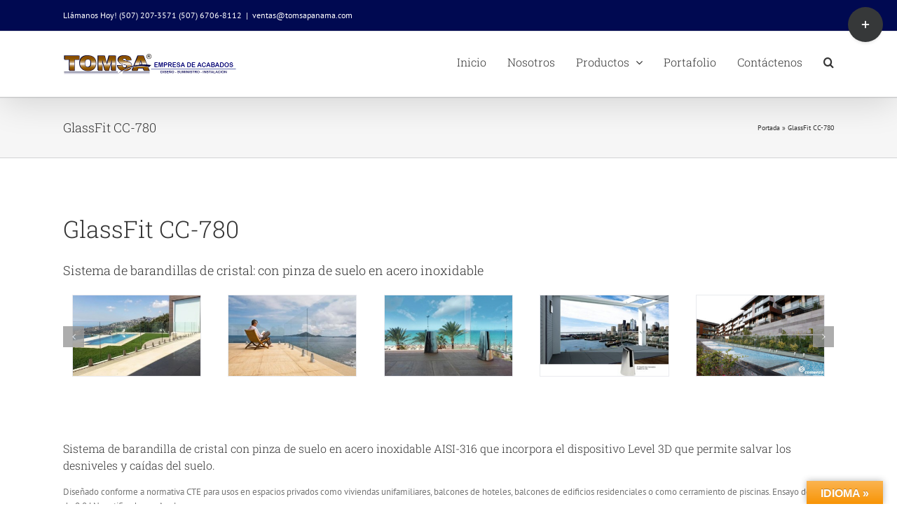

--- FILE ---
content_type: text/plain
request_url: https://www.google-analytics.com/j/collect?v=1&_v=j102&a=1047084416&t=pageview&_s=1&dl=https%3A%2F%2Fwww.tomsapanama.com%2Fglassfit-cc-780%2F&ul=en-us%40posix&dt=GlassFit%20CC-780%20-%20Todo%20en%20acero%20inoxidable%20decorativo%2C%20particiones%20de%20oficinas%20y%20ba%C3%B1os%2C%20herrajes%2C%20puertas%20y%20ventanas.&sr=1280x720&vp=1280x720&_u=IEBAAEABAAAAACAAI~&jid=728429821&gjid=2112616401&cid=501146834.1769296260&tid=UA-93026107-1&_gid=1672637857.1769296260&_r=1&_slc=1&z=288828460
body_size: -451
content:
2,cG-TEW19N2128